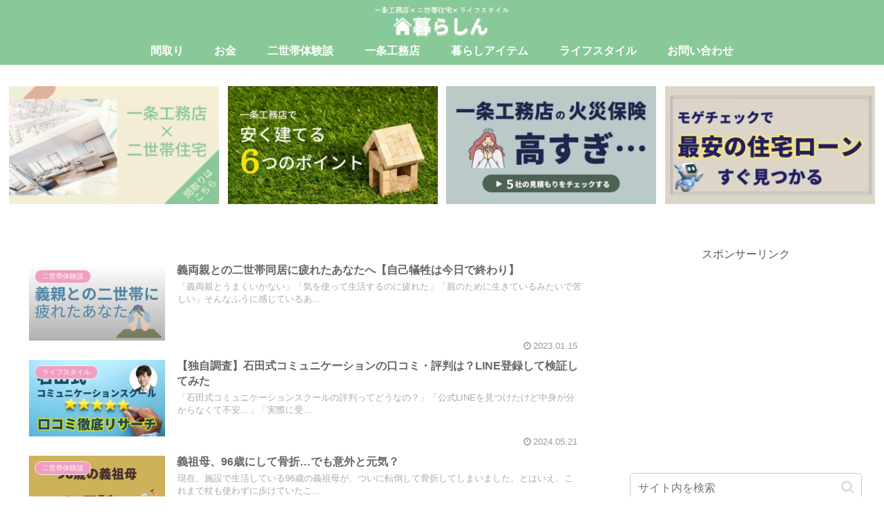

--- FILE ---
content_type: text/html; charset=utf-8
request_url: https://www.google.com/recaptcha/api2/aframe
body_size: -85
content:
<!DOCTYPE HTML><html><head><meta http-equiv="content-type" content="text/html; charset=UTF-8"></head><body><script nonce="KTl8gzVQYxBeYaZIGWabAg">/** Anti-fraud and anti-abuse applications only. See google.com/recaptcha */ try{var clients={'sodar':'https://pagead2.googlesyndication.com/pagead/sodar?'};window.addEventListener("message",function(a){try{if(a.source===window.parent){var b=JSON.parse(a.data);var c=clients[b['id']];if(c){var d=document.createElement('img');d.src=c+b['params']+'&rc='+(localStorage.getItem("rc::a")?sessionStorage.getItem("rc::b"):"");window.document.body.appendChild(d);sessionStorage.setItem("rc::e",parseInt(sessionStorage.getItem("rc::e")||0)+1);localStorage.setItem("rc::h",'1769179516002');}}}catch(b){}});window.parent.postMessage("_grecaptcha_ready", "*");}catch(b){}</script></body></html>

--- FILE ---
content_type: application/javascript; charset=utf-8;
request_url: https://dalc.valuecommerce.com/app3?p=887382667&_s=https%3A%2F%2Fwww.fine-jii.com%2F&vf=iVBORw0KGgoAAAANSUhEUgAAAAMAAAADCAYAAABWKLW%2FAAAAMElEQVQYV2NkFGP4nxHbySDQW8fA%2BLGC%2Bf%2B0mR8Ymiv5GBhzubr%2Bzzy3jyFJYwcDAAuVDn5JjHTuAAAAAElFTkSuQmCC
body_size: 819
content:
vc_linkswitch_callback({"t":"6973897a","r":"aXOJegAGpe0DhxHzCooD7AqKC5bELA","ub":"aXOJeQAH8XgDhxHzCooBbQqKBthIaA%3D%3D","vcid":"kMyppvsYVkgcuxc7C6y771UJO9aGuXoEvyO1c_L00jo","vcpub":"0.435693","beauty.rakuten.co.jp":{"a":"2762004","m":"3300516","g":"a9c07c198a"},"shopping.geocities.jp":{"a":"2821580","m":"2201292","g":"91484edc8a"},"l":4,"shopping.yahoo.co.jp":{"a":"2821580","m":"2201292","g":"91484edc8a"},"p":887382667,"paypaymall.yahoo.co.jp":{"a":"2821580","m":"2201292","g":"91484edc8a"},"s":3580705,"approach.yahoo.co.jp":{"a":"2821580","m":"2201292","g":"91484edc8a"},"r10.to":{"a":"2762004","m":"3300516","g":"a9c07c198a"},"paypaystep.yahoo.co.jp":{"a":"2821580","m":"2201292","g":"91484edc8a"},"mini-shopping.yahoo.co.jp":{"a":"2821580","m":"2201292","g":"91484edc8a"}})